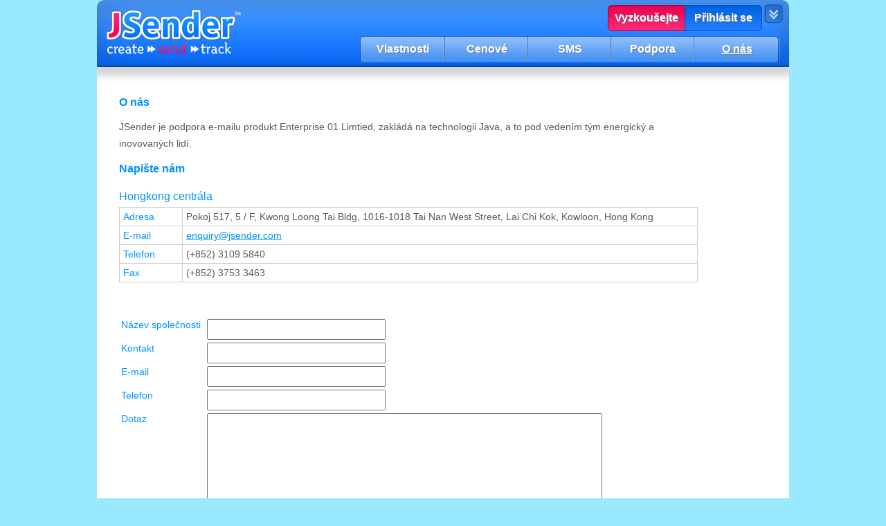

--- FILE ---
content_type: text/html;charset=UTF-8
request_url: http://cs.jsender.com/about-jsender.jsp
body_size: 6969
content:







<!DOCTYPE html PUBLIC "-//W3C//DTD HTML 4.01 Transitional//EN" "http://www.w3.org/TR/html4/loose.dtd">
<html>
<head>
<meta http-equiv="Content-Type" content="text/html; charset=UTF-8">
<title>O nás - JSender Email Podpora systému</title>
<meta name="keywords" content="Hongkong email propagace, e-mail propaganda, e-mail marketing, reklamní e-mail, on-line marketingu, on-line propagace, reklama on-line, UEM, EDM" /> 
<meta name="description" content="Náš e-mail podpora systém splňuje Hongkong UEMO, je to zkušební verze zdarma." /> 
 
<script type="text/javascript" src="/js/jquery.min.js"></script>
<script type="text/javascript" src="/js/yui/2.8.1/build/yahoo-dom-event/yahoo-dom-event.js"></script>  

<style type="text/css">
<!--
body {
	margin-left: 0px;
	margin-top: 0px;
	margin-right: 0px;
	margin-bottom: 0px;
}

.menuItem, .menuItemS{
	font-family: 'Droid Sans', Myriad, Arial, Helvetica, sans-serif;
	color: #FFFFFF;
	text-shadow: 1px 1px 1px #7B7B7B;
	font-weight: bold;
	text-decoration: none;
}

.menuItem{
	font-size: 16px;
}

.menuItemS{
	font-size: 14px;
}
-->
</style>
<link href="/style.css" rel="stylesheet" type="text/css"/>


<script type="text/JavaScript"> 
$(document).ready(function() {
	
	$("#langButton").mousedown(function () {
		$("#languagePanel").show();
		var xy = YAHOO.util.Dom.getXY("headerImage");
		xy[0] += 592; 
		xy[1] = 5;
		YAHOO.util.Dom.setXY('languagePanel', xy);
	});

	
	$("#languagePanel").mouseover(function () {
		$("#languagePanel").show();
	});
	
	$("#languagePanel").mouseout(function () {
		$("#languagePanel").hide();
	});

	$('td[name="menuCell"]').mouseover(function() {
		settingCellMouseOver($(this));
	});
	$('td[name="menuCell"]').mouseout(function() {
		settingCellMouseOut($(this));
	});


	$('td[name="menuLeftCell"]').mouseover(function() {
		$(this).css("background-image", "url(/images/header/item_left_bg_over.jpg)");
		$(this).css("cursor", "pointer");	
	});
	$('td[name="menuLeftCell"]').mouseout(function() {
		$(this).css("background-image", "url(/images/header/item_left_bg.jpg)");
		$(this).css("cursor", "none");
	});

	$('td[name="menuRightCell"]').mouseover(function() {
		$(this).css("background-image", "url(/images/header/item_right_bg_over.jpg)");
		$(this).css("cursor", "pointer");	
	});
	$('td[name="menuRightCell"]').mouseout(function() {
		$(this).css("background-image", "url(/images/header/item_right_bg.jpg)");
		$(this).css("cursor", "none");
	});

	$('#freeTrialCell').mouseover(function() {
		$(this).css("cursor", "pointer");	
	});
	$('#freeTrialCell').mouseout(function() {
		$(this).css("cursor", "none");
	});

	$('#loginCell').mouseover(function() {
		$(this).css("cursor", "pointer");	
	});
	$('#loginCell').mouseout(function() {
		$(this).css("cursor", "none");
	});
	
	

});


function settingCellMouseOver(t){
	t.css("background-image", "url(/images/header/item_bg_over.jpg)");
  t.css("cursor", "pointer");	
}

function settingCellMouseOut(t){
	t.css("background-image", "url(/images/header/item_bg.jpg)");
	t.css("cursor", "none");
}


function MM_swapImgRestore() { //v3.0
	  var i,x,a=document.MM_sr; for(i=0;a&&i<a.length&&(x=a[i])&&x.oSrc;i++) x.src=x.oSrc;
	}

function MM_findObj(n, d) { //v4.01
  var p,i,x;  if(!d) d=document; if((p=n.indexOf("?"))>0&&parent.frames.length) {
    d=parent.frames[n.substring(p+1)].document; n=n.substring(0,p);}
  if(!(x=d[n])&&d.all) x=d.all[n]; for (i=0;!x&&i<d.forms.length;i++) x=d.forms[i][n];
  for(i=0;!x&&d.layers&&i<d.layers.length;i++) x=MM_findObj(n,d.layers[i].document);
  if(!x && d.getElementById) x=d.getElementById(n); return x;
}

function MM_swapImage() { //v3.0
  var i,j=0,x,a=MM_swapImage.arguments; document.MM_sr=new Array; for(i=0;i<(a.length-2);i+=3)
   if ((x=MM_findObj(a[i]))!=null){document.MM_sr[j++]=x; if(!x.oSrc) x.oSrc=x.src; x.src=a[i+2];}
}

</script> 
 

<LINK REL="SHORTCUT ICON" HREF="/images/jsender-icon.gif">
 
</head>
<body bgcolor="#99eaff" leftmargin="0" topmargin="0" marginwidth="0" marginheight="0">


<style type="text/css">
<!--
nav.mainnav ul {
	list-style: none;
	height: 40px;
	margin:0px;
	padding:0px;
}

nav.mainnav li {
	width: 120px;
	background-image:url('/images/header/item_bg.jpg');
	float: left;
	-webkit-transition: background .2s linear;
	-moz-transition: background .2s linear;
	-o-transition: background .2s linear;
	transition: background .2s linear;
}

nav.mainnav li:hover {
	background-image:url('/images/header/item_bg_over.jpg');
}

nav.mainnav li a {
	padding:10px 5px;
	display: block;
	text-align: center;
	text-decoration: none;
	
	font-family: 'Droid Sans', Myriad, Arial, Helvetica, sans-serif;
	color: #FFFFFF;
	text-shadow: 1px 1px 1px #7B7B7B;
	font-weight: bold;
	text-decoration: none;
	font-size: 16px;
}

nav.mainnav li:first-child {
	width: 123px;
	background-image:url('/images/header/item_left_bg.jpg');
	-webkit-border-top-left-radius: 5px;
	-webkit-border-bottom-left-radius: 5px;
	-moz-border-radius-topleft: 5px;
	-moz-border-radius-bottomleft: 5px;
}

nav.mainnav li:first-child:hover {
	background-image:url('/images/header/item_left_bg_over.jpg');
}

nav.mainnav li:last-child {
	width: 123px;
	background-image:url('/images/header/item_right_bg.jpg');
	-webkit-border-top-right-radius: 5px;
	-webkit-border-bottom-right-radius: 5px;
	-moz-border-radius-topright: 5px;
	-moz-border-radius-bottomright: 5px;
}

nav.mainnav li:last-child:hover {
	background-image:url('/images/header/item_right_bg_over.jpg');
}

.freeTrial, .login {
	-webkit-border-radius: 6px;
	-moz-border-radius: 6px;
	border-radius: 6px;
	font-size: 18px;
	text-align: center;
	padding-top: 9px;
	padding-bottom: 9px;
	padding-left: 5px;
	padding-right: 5px;
	
	color: #444;
	-webkit-box-shadow: inset 0 1px 2px rgba(0,0,0,.2);
	-moz-box-shadow: inset 0 1px 2px rgba(0,0,0,.2);
	box-shadow: inset 0 1px 2px rgba(0,0,0,.1);
	
	
	vertical-align: middle;
	-webkit-user-select: none;
	
	font-family: 'Droid Sans', Myriad, Arial, Helvetica, sans-serif;
	color: #FFFFFF;
	text-shadow: 1px 1px 1px #7B7B7B;
	font-weight: bold;
	text-decoration: none;
	font-size: 16px;
	margin-right: 0;
	
	display: -moz-inline-box;
	display: inline-block;
	min-width:100px;
}

.freeTrial{
	border: 1px solid #a80038;
	background-image: -webkit-linear-gradient(top,#e8004d,#fe2b78);
	background-image: -moz-linear-gradient(top,#e8004d,#fe2b78);
	background-image: -ms-linear-gradient(top,#e8004d,#fe2b78);
	background-image: -o-linear-gradient(top,#e8004d,#fe2b78);
	background-image: linear-gradient(top,#e8004d,#fe2b78);
	
	-moz-border-radius-topright: 0;
	-moz-border-radius-bottomright: 0;
	-webkit-border-top-right-radius: 0;
	-webkit-border-bottom-right-radius: 0;
	border-top-right-radius: 0;
	border-bottom-right-radius: 0;
}

.freeTrial:hover{
	background-image: -webkit-linear-gradient(top,#E21159,#FC488A);
	background-image: -moz-linear-gradient(top,#E21159,#FC488A);
	background-image: -ms-linear-gradient(top,#E21159,#FC488A);
	background-image: -o-linear-gradient(top,#E21159,#FC488A);
	background-image: linear-gradient(top,#E21159,#FC488A);
}

.login{
	border: 1px solid #0050ba;
	
	background-image: -webkit-linear-gradient(top,#0062e2,#217eff);
	background-image: -moz-linear-gradient(top,#0062e2,#217eff);
	background-image: -ms-linear-gradient(top,#0062e2,#217eff);
	background-image: -o-linear-gradient(top,#0062e2,#217eff);
	background-image: linear-gradient(top,#0062e2,#217eff);
	
	-moz-border-radius-topleft: 0;
	-moz-border-radius-bottomleft: 0;
	-webkit-border-top-left-radius: 0;
	-webkit-border-bottom-left-radius: 0;
	border-top-left-radius: 0;
	border-bottom-left-radius: 0;
	margin-left: -1px;
}

.login:hover{
	background-image: -webkit-linear-gradient(top,#237fef,#63A4FF);
	background-image: -moz-linear-gradient(top,#0062e2,#217eff);
	background-image: -ms-linear-gradient(top,#0062e2,#217eff);
	background-image: -o-linear-gradient(top,#0062e2,#217eff);
	background-image: linear-gradient(top,#0062e2,#217eff);
	
}

-->
</style>






<table width="1000" height="97" border="0" cellpadding="0" cellspacing="0" align="center" id="headerImage">
	<tr>
		<td rowspan="4"><a href="/"><img src="/images/header/header_01_01.jpg" width="213" height="97" alt="" border="0"></a></td>
		<td rowspan="2" colspan=3 width="748" height="52" align="right" 
			background="/images/header/header_01_02.jpg">
			<a href="http://edm.jsender.com/Free-Trial/en" class="freeTrial">Vyzkoušejte</a><a 
			href="/email-marketing-system-login.jsp" class="login">Přihlásit se</a>
			</td>

			
		<td><a href="" onclick="return false;" id="langButton"><img src="/images/header/header_01_05.jpg" width="31" height="35" alt="" border="0"></a></td>
		<td rowspan="2">
			<img src="/images/header/header_01_06.jpg" width="8" height="52" alt=""></td>
	</tr>
	<tr>
		<td>
			<img src="/images/header/header_01_07.jpg" width="31" height="17" alt=""></td>
	</tr>
	<tr>
		<td colspan="5" align="right" 
			background="/images/header/header_01_08.jpg" width="787" height="40" >
			<table width="100%" cellspacing="0" cellpadding="0">
				<tr>
					<td>
						&nbsp;
					</td>
					<td width="620" align="right">
						<nav class="mainnav" role="navigation">
							<ul>
						
								<li>
									<a href="/features/list-management.jsp" 
										style="">Vlastnosti</a>
								</li>
						
								<li>
									<a href="/email-marketing-pricing.jsp" 
										style="">Cenové</a>
								</li>
								
								<li>
									<a href="/sms/sms-index.jsp" style="">SMS</a>
								</li>
						
								<li>
									<a href="/edm-technical-support.jsp" 
										style="">Podpora</a>
								</li>
						
								<li>
									<a href="/about-jsender.jsp" 
										style="text-decoration:underline">O nás</a>
								</li>
							</ul>
						</nav>	
					</td>
				</tr>
			</table>
		</td>
	</tr>
	<tr>
		<td colspan="5">
			<img src="/images/header/header_01_09.jpg" width="787" height="5" alt=""></td>
	</tr>
</table>



<div id="languagePanel" 
	style="border: 0px; background-color:#1260c4; margin: 0px; padding: 0px; display:none;width: 400px; position:absolute; height:180px;-moz-border-radius: 10px; border-radius: 10px; -webkit-box-shadow: 0 0 1px 1px #003475; box-shadow: 0 0 1px 1px #003475; z-index: 20;">
	<table width="100%" cellspacing="10">
<tr>
<td class='wtext'>
<a href='http://jsender.com/' class='wtext'>English</a></td>
<td class='wtext'>
<a href='http://hk.jsender.com/' class='wtext'>繁體中文</a></td>
<td class='wtext'>
<a href='http://cn.jsender.com/' class='wtext'>简体中文</a></td>
<td class='wtext'>
<a href='http://ar.jsender.com/' class='wtext'>عربي</a></td>
<td class='wtext'>
<img src='/images/white_tri.gif'/>
<a href='http://cs.jsender.com/' class='wtext'>Česky</a></td>
</tr>
<tr>
<td class='wtext'>
<a href='http://da.jsender.com/' class='wtext'>Dansk</a></td>
<td class='wtext'>
<a href='http://de.jsender.com/' class='wtext'>Deutsch</a></td>
<td class='wtext'>
<a href='http://es.jsender.com/' class='wtext'>Español</a></td>
<td class='wtext'>
<a href='http://et.jsender.com/' class='wtext'>Eesti</a></td>
<td class='wtext'>
<a href='http://fi.jsender.com/' class='wtext'>Suomi</a></td>
</tr>
<tr>
<td class='wtext'>
<a href='http://fr.jsender.com/' class='wtext'>Français</a></td>
<td class='wtext'>
<a href='http://hu.jsender.com/' class='wtext'>Magyar</a></td>
<td class='wtext'>
<a href='http://it.jsender.com/' class='wtext'>Italiano</a></td>
<td class='wtext'>
<a href='http://ja.jsender.com/' class='wtext'>日本語</a></td>
<td class='wtext'>
<a href='http://ko.jsender.com/' class='wtext'>한국어</a></td>
</tr>
<tr>
<td class='wtext'>
<a href='http://nl.jsender.com/' class='wtext'>Nederlands</a></td>
<td class='wtext'>
<a href='http://no.jsender.com/' class='wtext'>Norsk</a></td>
<td class='wtext'>
<a href='http://pl.jsender.com/' class='wtext'>Polski</a></td>
<td class='wtext'>
<a href='http://pt.jsender.com/' class='wtext'>Português</a></td>
<td class='wtext'>
<a href='http://ru.jsender.com/' class='wtext'>Руccкий</a></td>
</tr>
<tr>
<td class='wtext'>
<a href='http://sv.jsender.com/' class='wtext'>Svenska</a></td>
<td class='wtext'>
<a href='http://th.jsender.com/' class='wtext'>ไทย</a></td>
<td class='wtext'>
<a href='http://tr.jsender.com/' class='wtext'>Türkçe</a></td>
<td class='wtext'>
<a href='http://uk.jsender.com/' class='wtext'>Українське</a></td>
<td class='wtext'>
<a href='http://vi.jsender.com/' class='wtext'>Việt</a></td>
</tr>

	</table>
</div>


<table width="1000" border="0" cellpadding="0" cellspacing="0" align="center" bgcolor="#FFFFFF">
	<tr>
		<td valign="top">
	


<style type="text/css">
.notification-error{
	position: fixed;
	top: 0;left: 0;
	width: 100%;
	overflow: visible;	z-index: 10000;

	opacity: .95;	
	-ms-filter: "progid:DXImageTransform.Microsoft.Alpha(Opacity=95)";
	filter: alpha(opacity = 95);	
	background-color: #FFEBEB;
	color: #FF0000;
	font-family: Arial;
	font-size: 14px;
}
.notification-error-link{
	color: #FF0000;
	font-family: Arial;
	font-size: 14px;
}
.notification-error-html{
	padding: 1.2em 1.2em;
	color: #FF0000;
	font-family: Arial;
	font-size: 16px;
	font-weight: bold;
}


.notification-message{
	position: fixed;
	top: 0;left: 0;width: 100%;
	overflow: visible;	z-index: 10000;

	opacity: .95;	
	-ms-filter: "progid:DXImageTransform.Microsoft.Alpha(Opacity=95)";
	filter: alpha(opacity = 95);	
	background-color: #FFFFFF;
	color: #4F4F4F;
	font-family: Arial;
	font-size: 14px;
}
.notification-message-link{
	color: #4F4F4F;
	font-family: Arial;
	font-size: 14px;
}
.notification-message-html{
	color: #4F4F4F;
	font-family: Arial;
	padding: 1.2em 1.2em;
	font-size: 16px;
	font-weight: bold;
}
</style>

<div id="notification" style="display:none">
	<table width="100%" cellpadding="0" cellspacing="0">
		<tr valign="top">
			<td align="center">
				<div id="notification-html"></div>
			</td>
			<td width="100" align="right">
				<a href="#" onclick="pauseNotification(); return false;" id="notification-link-pause">Pause</a> or
				<a href="#" onclick="closeNotification(); return false;" id="notification-link-close">Close</a>  
			</td>
		</tr>
		<tr valign="top">
			<td align="center" colspan="2" bgcolor="#A1A1A1" height="2px"><font 
					style="font-size: 1px;">&nbsp;</font></td>
		</tr>
	</table>
</div>

<script>
	var _timer;
	function showNotificationText(text){
		clearTimeout(_timer);
		$('#notification-html').text(text);
		$('#notification').slideDown();
		_timer = setTimeout("$('#notification').slideUp()", 10000);
	}
	
	function showNotificationHtml(html){
		clearTimeout(_timer);
		$('#notification-html').html(html);
		$('#notification').slideDown();
		_timer = setTimeout("$('#notification').slideUp()", 10000);
	}

	function pauseNotification(){
		clearTimeout(_timer);
	}
	
	function closeNotification(){
		clearTimeout(_timer);
		if ($('#notification').is(':visible')){
			$('#notification').hide();
		}
	}

	function changeMessageStyle(){
		$('#notification-link-pause').attr("class", "notification-message-link");
		$('#notification-link-close').attr("class", "notification-message-link");
		$('#notification-html').attr("class", "notification-message-html");
		$('#notification').attr("class", "notification-message");
	}

	function changeErrorStyle(){
		$('#notification-link-pause').attr("class", "notification-error-link");
		$('#notification-link-close').attr("class", "notification-error-link");
		$('#notification-html').attr("class", "notification-error-html");
		$('#notification').attr("class", "notification-error");
	}

	function showMessageText(text){
		changeMessageStyle();
		showNotificationText(text);
	}

	function showMessageHtml(html){
		changeMessageStyle();
		showNotificationHtml(html);
	}

	function showErrorText(text){
		changeErrorStyle();
		showNotificationText(text);
	}

	function showErrorHtml(html){
		changeErrorStyle();
		showNotificationHtml(html);
	}
</script>

<script>
	function submit_feedback(){
		if( $('#contact_person').val() == "" ){
			showMessageText("Please input the contact person name");
			return;
		}

		if( $('#email').val() == "" && $('#tel').val() == ""){
			showMessageText("Please input either the email or tel for us to contact you.");
			return;
		}
 
		if( $('#feedback').val() == "" ){
			showMessageText("Please input your inquiry.");
			return;
		}

		$('#btn_submit').attr("disabled", true);
		$('#btn_reset').attr("disabled", true);
    
        
		showMessageText("Please wait...");
		pauseNotification();
		$.ajax({
		    data: {contact_person:$('#contact_person').val()
						, company_name:$('#company_name').val()
		    	 	,email:$('#email').val()
		    	 	,feedback:$('#feedback').val()
		    	 	,tel:$('#tel').val()
		    },
		    success: function(data, textStatus) {
		    	var obj = eval('(' + data + ')');
		      if(obj.success){
		    	  showMessageText("Thank you to send us inquiry, if necessary, we will contact you by the contact method you provided.");
		      }else{
		    	  showErrorText("System error, please try again or contact us by email.");
		      }
		      $('#btn_submit').attr("disabled", false);
					$('#btn_reset').attr("disabled", false);
		    },
		    error: function() {
		        showErrorText("System error, please try again or contact us by email.");
		        $('#btn_submit').attr("disabled", false);
						$('#btn_reset').attr("disabled", false);
		    },
		    dataType: 'html',
		    url: 'contact-us-ajax.jsp',
		    type: 'POST'
		});
	}
</script>

<table width="100%" border="0" cellpadding="0" cellspacing="0" height="30"
	bgcolor="#FFFFFF" background="images/layout_12.jpg" style="background-repeat:repeat-x;">
	<tr>
		<td valign="bottom" align="center">
			&nbsp;
		</td>
	</tr>
</table>
<table cellpadding="10" width="90%" style="padding-left:20px; padding-right:20px;">
	<tr>
		<td>
			<font class="title"><b>O nás</b></font>
			<p class="text">
			JSender je podpora e-mailu produkt Enterprise 01 Limtied, zakládá na technologii Java, a to pod vedením tým energický a inovovaných lidí.
			</p>

			<p class="title"><b>Napište nám</b></p>
				
				<h2 class="title" style="line-height:30px;">Hongkong centrála</h2>
				<table class="general text" width="600">
					<tr valign="top">
						<td class="titles" width="80">
							Adresa	
						</td>
						<td>
							Pokoj 517, 5 / F, Kwong Loong Tai Bldg, 1016-1018 Tai Nan West Street, Lai Chi Kok, Kowloon, Hong Kong
						</td>
					</tr>
					
					<tr valign="top">
						<td class="titles" width="80">
							E-mail
						</td>
						<td>
							<a href="mailto:enquiry@jsender.com" class="titles">enquiry@jsender.com</a>
						</td>
					</tr>
					
					<tr valign="top">
						<td class="titles" width="80">
							Telefon
						</td>
						<td>
							(+852) 3109 5840
						</td>
					</tr>
					
					<tr valign="top">
						<td class="titles" width="80">
							Fax	
						</td>
						<td>
							(+852) 3753 3463
						</td>
					</tr>
				</table>
				

				<p>&nbsp;</p>
				
				
				
				<form>
				<table width="100%">
			    <tbody>
			    <tr>
			    	<td valign="top" class="titles" width="120">Název společnosti</td>
			    	<td class="text">
			    		<input id="company_name" name="company_name" type="text" 
			    			class="text" size="30" value="">
			    	</td>
			   	</tr>
			
			    <tr>
			    	<td valign="top" class="titles">Kontakt</td>
			    	<td class="text"><input id="contact_person" 
			    		name="contact_person" type="text" class="text" size="30" value="">
			    	</td>
			    </tr>
			
			    <tr>
			    	<td valign="top" class="titles">E-mail</td>
			    	<td class="text"><input id="email" name="email" 
			    		type="text" class="text" size="30" value="">
			    	</td>
			    </tr>
			
			    <tr>
			    	<td valign="top" class="titles">Telefon</td>
			    	<td class="text"><input id="tel" name="tel" type="text" 
			    		class="text" size="30" value="">
						</td>
					</tr>
					
			    <tr>
			    	<td valign="top" class="titles">Dotaz</td>
			    	<td class="text"><textarea name="feedback" id="feedback" style="width:80%" 
			    		class="text" rows="10"></textarea>
						</td>
					</tr>
			
			    <tr valign="top">
			      <td>&nbsp;</td>
			      <td class="text">
			        <input name="btn_submit" id="btn_submit" type="button" class="text" 
			        	value="Odeslat" onclick="submit_feedback();return true;">
			        <input name="btn_reset" id="btn_reset" type="reset" class="text" value="Reset">
			      </td>
			    </tr>
			  </tbody>
			  </table>
			  </form>
	

		</td>
	</tr>
</table>



<br/>
<table width="100%" class="text">
	<tr valign="top">
		<td width="25">
			&nbsp;
		</td>
		<td>

		<iframe src="http://www.facebook.com/plugins/like.php?href=http%3A%2F%2Fcs.jsender.com%2Fabout-jsender.jsp&amp;layout=standard&amp;show_faces=false&amp;width=300&amp;action=like&amp;font=arial&amp;colorscheme=light&amp;height=35" 
			scrolling="no" frameborder="0" style="border:none; overflow:hidden; width:600px; height:35px;" allowTransparency="true"></iframe>

		
		</td>
	</tr>
</table>

		</td>
	</tr>
</table>


<table width="1000" border="0" cellpadding="0" cellspacing="0" align="center" bgcolor="#e41660">
	<tr>
		<td>
			<img src="/images/layout_20_en.jpg"
				width="1000" height="116" alt="JSender e-mailového systému"></td>
	</tr>
	<tr>
		<td background="/images/layout_21.jpg" width="1000" height="159" class="wtexts" valign="top">
			<table >
				<tr valign="top">
					<td width="30"></td>
					<td width="190">JSender v souladu s vyhláškou elektronické zprávy z velkých zemí, jako je zákon CAN-SPAM Spojených států. Náš systém poskytuje odesílatele informace a jedním klepnutím un-předplatné funkce pro každý e-mail rozeslal. </td>
					<td width="60"></td>
					<td width="160">Naše WYSIWYG editor e-mailové zprávy vám pomůže vytvořit pěkný HTML e-mailu v jednoduché cestě. Pro psaní zpráv podporuje většinu z hlavních internetových prohlížečů.</td>
					<td width="40"></td>
					<td width="160">JSender poskytuje podrobné statistiky, včetně click rate, otevřený kurz, odrazit-záda, atd. pomoci vyhodnocení kampaně výsledek a příjemce zpětné vazby.</td>
					<td width="40"></td>
					<td width="160">JSender zpracovává odrazit-záda e-maily automaticky, aby se zabránilo stále posílají zprávy na neplatnou e-mailovou adresu.</td>
					<td></td>
				</tr>
			</table>	
		</td>
	</tr>
</table>

<table width="1000" border="0" cellpadding="10" cellspacing="0" align="center" bgcolor="#FF0A5A">
	<tr>
		<td valign="top" align="right">
			<a href="http://edm.jsender.com/Free-Trial" target="_blank"><img 
				src="/images/free-trail_en.jpg" 
				border="0" alt="Zdarma Trail systému"/></a>&nbsp;&nbsp;
		</td>
	</tr>
</table>
	
<table width="1000" border="0" cellpadding="0" cellspacing="0" align="center" bgcolor="#FFFFFF">
	<tr>
		<td background="/images/footer.jpg" height="159" colspan="14" valign="top">
			<table width="100%" cellpadding="10">
				<tr>
					<td valign="top" class="wtext" valign="top">
						
						<table width="100%" height="140">
							<tr valign="top">
								<td valign="top" width="140">
									<b>O</b><br/>
									<a href="/about-jsender.jsp" class="wtext">O JSender</a><br/>
									<a href="/privacy.jsp" class="wtext">Ochrana osobních údajů</a><br/>
									<a href="/license-terms.jsp" class="wtext">Podmínky a licence</a><br/>
								</td>
								<td valign="top" width="140">
									<b>Zpětná vazba</b><br/>
									<a href="/email-marketing-faq.jsp" class="wtext">FAQ</a><br/>
									<a href="/edm-technical-support.jsp" class="wtext">Technická podpora</a>
								</td>
								<td valign="top" width="140">
									<b>Internetový marketing</b><br/>
									<a href="/comply-e-marketing-ordinance.jsp" class="wtext">Obřad</a><br/>
									
									
											<a href="http://blog.jsender.com" class="wtext" target="_blank">Blog</a><br/>
									
									
									
									<a href="https://www.facebook.com/email.marketing.jsender" class="wtext" target="_blank">Facebook</a><br/>
									<a href="http://twitter.com/jsenderedm" class="wtext" target="_blank">Twitter</a><br/>
								</td>
								
								<td width="20">
									&nbsp;
								</td>
								
								<td>
									Subscribe Our eNews:<br/>
									<iframe src='http://edm.jsender.com/Signup-Form/6/22398528' width='100%' frameborder='0' scrolling='no' allowtransparency='true' height="90"></iframe>
								</td>
								
								<td width="190">
									<img src="/images/paypal-icon.png" border="0" alt=""/>
									
								</td>
							</tr>
						</table>
						JSender is a trademark of <a href="http://01enterprise.com" class="wtext">01 Power Limited</a>.
						&nbsp;
						&copy;2026
			 			- 
						01 Power Limited - All Rights Reserved.
					</td>
				</tr>
			</table>
		</td>
	</tr>
</table>


<script type="text/javascript">
  var _gaq = _gaq || [];
  _gaq.push(['_setAccount', 'UA-103179-22']);
  _gaq.push(['_setDomainName', '.jsender.com']);
  _gaq.push(['_trackPageview']);

  (function() {
    var ga = document.createElement('script'); ga.type = 'text/javascript'; ga.async = true;
    ga.src = ('https:' == document.location.protocol ? 'https://ssl' : 'http://www') + '.google-analytics.com/ga.js';
    var s = document.getElementsByTagName('script')[0]; s.parentNode.insertBefore(ga, s);
  })();
</script>




</body>

</html>

--- FILE ---
content_type: text/html;charset=UTF-8
request_url: http://edm.jsender.com/Signup-Form/6/22398528
body_size: 862
content:


















<!DOCTYPE html PUBLIC "-//W3C//DTD HTML 4.01 Transitional//EN" "http://www.w3.org/TR/html4/loose.dtd">

<html>
<head>
<meta http-equiv="Content-Type" content="text/html; charset=UTF-8">
<title></title>

<link rel="stylesheet" type="text/css" href="/style.css" />
<script type="text/javascript" src="//ajax.googleapis.com/ajax/libs/jquery/1.3.2/jquery.min.js"></script>

<script type="text/javascript" src="/js/common.js"></script>
<style type="text/css">
<!--
body {
	margin-left: 0px;
	margin-top: 0px;
	margin-right: 0px;
	margin-bottom: 0px;
}
-->
</style>
<style type="text/css">
.yui-skin-sam .yui-dt-liner {
	margin:0;
  padding:4px 4px 2px 2px;
}
</style>

</head>
<body class="yui-skin-sam">


<script>
	$(document).ready(function() {
	
		
		
	});
	
	function submitForm(){
		if($('#email').val()==""){
			$('#msgDiv').text("Please enter the email");
			//document.getElementById("msgDiv").style.display = "block";
			return false;
		}

		
		$('#msgDiv').text("Please wait...");
		return true;
	}

	
</script>

<div style="margin-left:10px;">
<div class="t" id="msgDiv"></div>
<form action="/Signup-Form" method="POST">
	<input type="hidden" name="action" value="signup">
	<input  type="hidden" name="id" value="6">
	<input  type="hidden" name="randomPattern" value="22398528">
	

	
	<table class="t" cellpadding="0" cellspacing="0">
		
		<tr>
			<td>* Email</td>
		</tr>
		<tr>
			<td ><input name="email" type="text" class="inputText" id="email" value=""></td>
		</tr>
		
		
		
		<tr>
			<td colspan="2"><input type="submit" value="Subscribe" class="inputConfirmButton" onclick="return submitForm();"></td>
		</tr>
	</table>

</form>
</div>
</body>
</html>

--- FILE ---
content_type: text/css
request_url: http://cs.jsender.com/style.css
body_size: 612
content:

.titles {
	font-family: Myriad, Arial, Helvetica, sans-serif;
	font-size: 14px;
	color: #0093FF;
}
.title {
	font-family: Myriad, Arial, Helvetica, sans-serif;
	font-size: 16px;
	color: #0093FF;
}

.titlex {
	font-family: Myriad, Arial, Helvetica, sans-serif;
	font-size: 18px;
	color: #0093FF;
}

.titlexx {
	font-family: Myriad, Arial, Helvetica, sans-serif;
	font-size: 28px;
	color: #0093FF;
	line-height: 30px;
}

.wtitle {
	font-family: Myriad, Arial, Helvetica, sans-serif;
	font-size: 16px;
	color: #FFFFFF;
}

.wtitlex {
	font-family: Myriad, Arial, Helvetica, sans-serif;
	font-size: 18px;
	color: #FFFFFF;
}

.wtitlexx {
	font-family: Myriad, Arial, Helvetica, sans-serif;
	font-size: 28px;
	color: #FFFFFF;
}

.ptitle {
	font-family: Myriad, Arial, Helvetica, sans-serif;
	font-size: 16px;
	color: #FF005C;
}

.ptitlex {
	font-family: Myriad, Arial, Helvetica, sans-serif;
	font-size: 18px;
	color: #FF005C;
}

.ptitlexx {
	font-family: Myriad, Arial, Helvetica, sans-serif;
	font-size: 28px;
	color: #FF005C;
}

.line {
  padding: 5px;
  margin: 5px;
  margin-left: 20px;
  margin-right: 20px;
 	display: block; border-top: 1px solid #989898; padding-top: 5px; clear: both;
}

.full_line {
  padding: 0px;
  margin: 0px;
 	display: block; border-top: 1px solid #989898; padding-top: 5px; clear: both;
}
.texts{
	font-family: Myriad, Arial, Helvetica, sans-serif;
	font-size: 12px;
	color: #595959;
	line-height: 20px;
}

.text{
	font-family: Myriad, Arial, Helvetica, sans-serif;
	font-size: 14px;
	color: #595959;
	line-height: 24px;
}

.textx{
	font-family: Myriad, Arial, Helvetica, sans-serif;
	font-size: 18px;
	color: #595959;
	line-height: 30px;
}
.textxx{
	font-family: Myriad, Arial, Helvetica, sans-serif;
	font-size: 22px;
	color: #595959;
	line-height: 30px;
}
.wtexts{
	font-family: Myriad, Arial, Helvetica, sans-serif;
	font-size: 12px;
	color: #FFFFFF;
	line-height: 16px;
}
.wtext{
	font-family: Myriad, Arial, Helvetica, sans-serif;
	font-size: 14px;
	color: #FFFFFF;
	line-height: 20px;
}

.f{
	font-family: Myriad, Arial, Helvetica, sans-serif;
	font-size: 12px;
	color: #F5F5F5;
}


table.general { 
	width: 100%; 
	border: 1px #CCCCCC solid; 
	border-collapse: collapse; 
	border-spacing: 0px; 
}

table.general th {
	border-bottom:solid 1px #CCCCCC;
	border-left: 1px solid #CCCCCC;
	border-right: 0px;
	border-top: 10px;
	padding-left:5px;
	padding-right:5px; 
}

table.general td{ 
	border-bottom: 1px solid #CCCCCC; 
	border-top: 0px; 
	border-left: 1px solid #CCCCCC; 
	border-right: 0px; 
	background-color: #FFFFFF;
	padding-left:5px;
	padding-right:5px; 
}

h1{
	font-size: 16px; 
	margin: 0px 0px;
	font-weight: bold;
	page-break-before: avoid;
	page-break-after: avoid;
}

h2{
	font-size: 12px; 
	margin: 0px 0px;
	font-weight: normal;
	page-break-before: avoid;
	page-break-after: avoid;
}

.featureImage{
	border:1px solid #919191;
}

.featureIntroImage{
	-webkit-border-radius:6px; -moz-border-radius:6px;
	border:1px solid #636363;
}

--- FILE ---
content_type: text/css
request_url: http://edm.jsender.com/style.css
body_size: 1610
content:
.l{
	font-family: Arial;
	font-size: 22px;
	color: #777777;
}

.l:hover{
	color: #AAAAAA;
}


.txxx, .txx, .tx, .t, .ts {
	color: #404040;
	vertical-align: middle;
	font-family: Arial;
}

.tlxxx, .tlxx, .tlx, .tl, .tls {
	color: #bbbbbb;
	vertical-align: middle;
	font-family: Arial;
}

.txxx, .tlxxx{
	font-size: 22px;
}

.txx, .tlxx{
	font-size: 18px;
}

.tx, .tlx{
	font-size: 16px;
}

.t, .tl{
	font-size: 14px;
}

.ts, .tls{
	font-size: 12px;
}

.exx {
	font-family: Arial;
	font-size: 18px;
	color: #FF0000;
}

.ex {
	font-family: Arial;
	font-size: 16px;
	color: #FF0000;
}

.e {
	font-family: Arial;
	font-size: 14px;
	color: #FF0000;
}


.es {
	font-family: Arial;
	font-size: 12px;
	color: #FF0000;
	font-weight: bold;
}



body {
	margin-left: 0px;
	margin-top: 0px;
	margin-right: 0px;
	margin-bottom: 0px;
}


.aPanel{
	padding:5px 10px 5px 10px;
	background-color:#92B500;
	color:#AC0000;
	margin:0px 0px 0px 0px;
	border-radius:5px;
	-webkit-border-radius:5px;
	-moz-border-radius:5px;
	font-size:14px;
	font-family: Arial;
}

.ePanel{
	padding:10px 10px 10px 10px;
	background-color:#F8DEDE;
	color:#AC0000;
	margin:5px 5px 5px 0px;
	border-radius:5px;
	-webkit-border-radius:5px;
	-moz-border-radius:5px;
	font-size:13px;
	font-family: Arial;
}

.mPanel{
	padding:10px 10px 10px 10px;
	background-color:#D9E5A9;
	margin:5px 5px 5px 0px;
	border-radius:5px;
	-webkit-border-radius:5px;
	-moz-border-radius:5px;
	font-size:13px;
	font-family: Arial;
}


.mPanelS{
	padding:5px 5px 5px 5px;
	background-color:#D9E5A9;
	margin:5px 5px 5px 0px;
	border-radius:5px;
	-webkit-border-radius:5px;
	-moz-border-radius:5px;
	font-size:13px;
	font-family: Arial;
}

.wPanel{
	padding:10px 10px 10px 10px;
	background-color:#FFFFFF;
	margin:5px 5px 5px 0px;
	border-radius:5px;
	-webkit-border-radius:5px;
	-moz-border-radius:5px;
	font-size:13px;
	font-family: Arial;
}


.normal {
	font-family: Arial;
	font-size: 14px;
	color: #000000;
}

.cts {
	font-family: Arial;
	font-size: 12px;
	color: #FFFFFF;
}

.ct {
	font-family: Arial;
	font-size: 14px;
	color: #FFFFFF;
}

.ctx {
	font-family: Arial;
	font-size: 16px;
	color: #FFFFFF;
}

.tbox{
	border:2px solid #4f7ca4;
	color:#333;
	font-family:arial;
	font-size:16px;
	font-weight: bold;
	padding:.35em .4em .3em .4em;
	vertical-align:middle;
	width:24.5em
}

.tbtn{

}

.tboxs{
	font-size: 14px;
	font-family: Arial;
	padding: 2px;
	border: 1px solid #4f7ca4;
	vertical-align: middle;
	width: 150px;
	float: none;
	color: #999999;
	height: 25px;
}

.tbtns{

}

.temp{
		font-size: 16px;
	font-family: Arial;
	font-weight: bold;
	padding-left: 10px;
	padding-right: 10px;
	padding-top: 4px;
	padding-bottom: 5px;
	vertical-align: middle;
	border: 1px solid #4f7ca4;
	float: none;
	color: #333333;
	height: 30px;
	
	
	font-size: 12px;
	font-family: Arial;
	padding-left: 6px;
	padding-right: 6px;
	border: 1px solid #4f7ca4;
	float: none;
	color: #333333;
	height: 25px;
}

.ft {
	font-size: 12px;
	font-family: Arial;
	color: #999999;
	text-decoration: none;
	vertical-align: middle;
}

.ft:hover{
	text-decoration: underline;
}

.ft_black {
	font-size: 12px;
	font-family: Arial;
	color: #000000;
	text-decoration: none;
	vertical-align: middle;
}

.sys_user_menu{
	font-family: Arial;
	font-size: 14px;
	color: #D5003A;
}

.menuTitle{
	font-family: Arial;
	font-size: 14px;
	color: #FFFFFF;
	line-height: 14pt;
}

.nTitle{
	font-family: Arial;
	font-size: 14px;
	color: #777777;
	line-height: 20pt;
}

.nLinks{
	font-family: Arial;
	font-size: 12px;
	color: #D5003A;
	line-height: 12pt;
}

.nLink{
	font-family: Arial;
	font-size: 14px;
	color: #D5003A;
	line-height: 16pt;
}

.nLinkx{
	font-family: Arial;
	font-size: 16px;
	color: #D5003A;
	line-height: 18pt;
}

.nLinkxx{
	font-family: Arial;
	font-size: 18px;
	color: #D5003A;
	line-height: 20pt;
}

.selectionPanelLink{
	font-family: Arial;
	font-size: 14px;
	color: #3D4A08;
	line-height: 16pt;
}

.nSelection, .nSelectedTag{
	padding-top: 4px;
	padding-bottom: 4px;
	padding-left: 8px;
	padding-right: 8px;
	
	margin: 0px;
	border-radius:3px;
	-webkit-border-radius:3px;
	-moz-border-radius:3px;
	
	font-size:14px;
	font-family: Arial;
	line-height:28px;
	
	vertical-align: middle;		
	text-decoration: none;
}

.nSelection{
	background-color:#E1EDB0;
	color: #516500;
	vertical-align: middle;	
	white-space: nowrap;
}

.nSelection:hover{
	background-color:#BBD25B;
}

.nSelectedTag{
	background-color:#92B500;
	color: #FFFFFF;
	vertical-align: middle;
	white-space: nowrap;
}

.nSelectedTag:hover{
	background-color:#BBD25B;
}




table.general { 
	border: 1px #CCCCCC solid; 
	border-collapse: collapse; 
	border-spacing: 0px; 
}

table.general th {
	font-family: Arial, Helvetica, sans-serif;
	font-size: 14px;
	font-weight: 100;
	color: #008AFF;
	border-bottom:solid 1px #CCCCCC;
	border-left: 1px solid #CCCCCC;
	border-right: 0px;
	border-top: 10px;
	padding-left:5px;
	padding-right:5px; 
}

table.general td{ 
	font-family: Arial, Helvetica, sans-serif;
	font-size: 14px;
	border-bottom: 1px solid #CCCCCC; 
	border-top: 0px; 
	border-left: 1px solid #CCCCCC; 
	border-right: 0px; 
	background-color: #FFFFFF;
	padding-left:5px;
	padding-right:5px; 
}





table.panel { 
	border-style:solid; 
	border-color:#618B93; 
	border-width:2px;
	line-height:20px;
	-webkit-border-radius:5px; 
	-moz-border-radius:5px;
}

table.panel th{
	background-color: #DDECEF;
	text-align: left;
	font-family: Arial;
	font-size: 18px;
	color: #404040;
	
	-webkit-border-top-right-radius:5px;
	-webkit-border-top-left-radius:5px; 
	-moz-border-top-right-radius:5px;
	-moz-border-top-left-radius:5px;
	
	
	background: -moz-linear-gradient(100% 100% 90deg, #bcdbe0, #e6f0f2);
	background: -webkit-gradient(linear, 0% 0%, 0% 100%, from(#e6f0f2), to(#bcdbe0));
}
	
table.panel td{
	text-align: left;
	font-family: Arial;
	font-size: 12px;
	color: #404040;
}




.inputText, .inputSelect{
	-webkit-border-radius:3px;
	-moz-border-radius:3px;
	border-style:solid; 
	border-color:#515151; 
	border-width:1px;
	font-family:arial;
	font-size:15px;
	vertical-align:middle;
	color: #515151;
	background: -moz-linear-gradient(100% 100% 90deg, #f9f9f9, #FFFFFF);
	background: -webkit-gradient(linear, 0% 0%, 0% 100%, from(#FFFFFF), to(#f9f9f9));
}


.inputText{
	padding: 5px 5px 5px 5px;
}

.inputSelect{
	padding: 3px 3px 3px 3px;
}

.inputButton, .inputConfirmButton{
	padding: 5px 10px 5px 10px;
	border-radius: 3px;
	-webkit-border-radius: 3px;
	-moz-border-radius: 3px;
	font-size: 15px;
	font-family: Arial, Helvetica, sans-serif;
  cursor: pointer;
	cursor: hand;
	font-weight:bold;
}

.inputButton{
	color: #4f4f4f;
  border: 1px #989898 solid;
  background-color: #FFFFFF;
}
.inputButton:hover{
	cursor: hand;
	cursor: pointer;
	background-color: #FFFFFF;
}

.inputConfirmButton{
	color: #FFFFFF;
  border: 1px #989898 solid;
  background-color: #00aeff; 
}

.inputConfirmButton:hover{
	cursor: hand;
	cursor: pointer;
	background-color: #05afff;
}




.line {
	padding: 0px;
	margin: 0px;
	display: block;
	border-top: 1px solid #989898;
	padding-top: 5px;
	clear: both;
	width:100%;
}


.tss {
	font-family: Arial;
	font-size: 10px;
	color: #404040;
}


.topMenuPanel{
	cursor: hand;
	cursor: pointer;
	background: -moz-linear-gradient(100% 100% 90deg, #16b5ff, #56daff);
	background: -webkit-gradient(linear, 0% 0%, 0% 100%, from(#56daff), to(#16b5ff));
	background-color: #05afff;
	width:180px;
	overflow:hidden	;
	white-space:nowrap;
	
	font-family: Arial;
	font-size: 14px;
	color: #FFFFFF;
	padding: 10px;
	-webkit-border-top-left-radius: 5px;
	-moz-border-top-left-radius: 5px;
	
	-webkit-border-bottom-left-radius: 5px;
	-moz-border-bottom-left-radius: 5px;
	
}


--- FILE ---
content_type: application/javascript
request_url: http://edm.jsender.com/js/common.js
body_size: 736
content:

var MESSAGE_TIMEOUT = 10000;

var FADE_OUT_TIME = 3000;


function escapeHTML(s) {
	return s.replace(/&/g, "&amp;").replace(/</g, "&lt;").replace(/>/g, "&gt;"); 
}

function formatCurrency(amount){
	var i = parseFloat(amount);
	if(isNaN(i)) { i = 0.00; }
	var minus = '';
	if(i < 0) { minus = '-'; }
	i = Math.abs(i);
	i = parseInt((i + .005) * 100);
	i = i / 100;
	s = new String(i);
	if(s.indexOf('.') < 0) { s += '.00'; }
	if(s.indexOf('.') == (s.length - 2)) { s += '0'; }
	s = minus + s;
	return s;
}

/*
function formatCurrency(num) {
	num = num.toString().replace(/\$|\,/g,'');
	if(isNaN(num)){
		num = "0";
	}
	sign = (num == (num = Math.abs(num)));
	num = Math.floor(num*100+0.50000000001);
	cents = num%100;
	num = Math.floor(num/100).toString();
	if(cents<10){
		cents = "0" + cents;
	}
	for (var i = 0; i < Math.floor((num.length-(1+i))/3); i++){
		num = num.substring(0,num.length-(4*i+3))+','+
			num.substring(num.length-(4*i+3));
	}
	return (((sign)?'':'-') + '$' + num + '.' + cents);
}
*/
function trimString( str ){
	var start = -1, end = str.length;
	while( str.charCodeAt(--end) < 33 );
	while( str.charCodeAt(++start) < 33 );
	return str.slice( start, end + 1 );
}


function isPositiveInteger(val){
  if(val==null){
    return false;
  }
  if (val.length==0){
    return false;
  }
  for (var i = 0; i < val.length; i++) {
    var ch = val.charAt(i);
    if (ch < "0" || ch > "9"){
      return false;
    }
  }
  return true;
}


function isNumeric(val){
  if(val==null){
    return false;
  }
  if (val.length==0){
    return false;
  }
  for (var i = 0; i < val.length; i++) {
    var ch = val.charAt(i);
    if ( (ch < "0" || ch > "9" ) && ch != "."  && ch != "-") {
      return false;
    }
  }
  return true;
}
